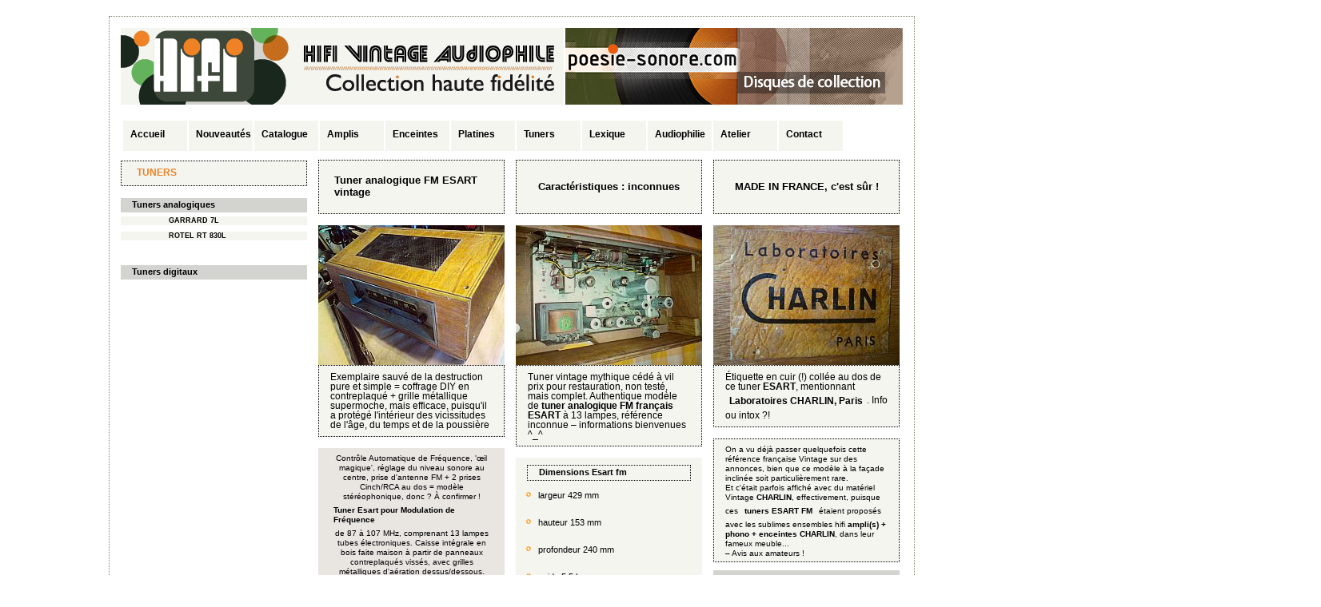

--- FILE ---
content_type: text/html
request_url: http://hifi-vintage-audiophile.com/Tuner-analogique-ESART-FM.html
body_size: 11316
content:



<!DOCTYPE html PUBLIC "-//W3C//DTD XHTML 1.0 Strict//EN" "http://www.w3.org/TR/xhtml1/DTD/xhtml1-strict.dtd">
<html xmlns="http://www.w3.org/1999/xhtml" xml:lang="fr">
<head>
	<title>Tuner FM analogique ESART vintage à lampes tubes électroniques </title> 	
	<meta http-equiv="Content-Type" content="text/html; charset=utf-8" />
	<meta name="description" content="Description du tuner analogique FM vintage ESART" />
	<meta name="keywords" content="ESART, tuner, FM, analogique, vintage" />	
	<meta name="DC.title" content="Anne Bourgouin : Développeuse | Webdesigner - Eric Gaetan Chef de Projet" />
	<meta name="google-site-verification" content="YX637CL00On24Ec9pCpXrlhTPtZcNmTnFos4l3mdN18" />
	<meta name="p:domain_verify" content="e6e6061d0d4d52dd4c7ad7992c24e14f"/>
	<meta name="google-site-verification" content="OSZzHu-pgNGXyw4KALNR7SMxxcFr7SQV4wJ8HuLGfKM" />
	<link rel="shortcut icon" href="favicon.ico" type="image/x-icon" /> 
	<link href="style_hifi.css" rel="stylesheet" type="text/css" />
	<link rel="stylesheet" type="text/css" href="./jquery.fancybox-1.3.4/fancybox/jquery.fancybox-1.3.4.css" />
		
	
	<script type="text/javascript">
		var _gaq = _gaq || [];
		_gaq.push(['_setAccount', 'UA-8728800-2']);
		_gaq.push(['_trackPageview']);
		(function() {
			var ga = document.createElement('script'); ga.type = 'text/javascript'; ga.async = true;
			ga.src = ('https:' == document.location.protocol ? 'https://ssl' : 'http://www') + '.google-analytics.com/ga.js';
			var s = document.getElementsByTagName('script')[0]; s.parentNode.insertBefore(ga, s);
		})();
	</script>




<!--	Fenêtre modal à l'ouverture  
		Chargement library jquery
-->

</head>
<body id="nav">


	<a id="popup" style="display:none;"></a>		
	<div id="hifi">
	<div id="main_hifi">
		<a id="hifi-vintage" href="http://www.hifi-vintage-audiophile.fr/" title="HiFi Vintage Audiophile, haute-fidélité de qualité depuis 2010 par Christophe Bedel"><img id="bandeau_hifi" src="images_hifi/hifi-vintage-audiophile_bandeau_collection.png" alt="Site Hifi Vintage Audiophile, haute-fidélité de collection par Christophe Bedel" title="Collection Hifi Vintage Audiophile de qualité haute-fidélité en ligne depuis 2010" /></a>
		<a id="collectors-boutique" href="http://www.poesie-sonore.com/" title="Poesie-Sonore.com, disques de collection, rares Collectors à vendre pour Collector Boutique"><img id="bandeau_collectors" src="images_hifi/poesie-sonore_collector-boutique.png" alt="Poesie-Sonore.com, Disques Collectors pour future Collector Boutique" title="Revente de disques Collectors par POESIE-SONORE.COM pour création d'une future Collector Boutique en Provence" /></a>
		<div id="header_hifi">
			<div id="text_header" class="fl_left">
				<div id="menu_titre">
					<div id="titre_lien_pdp" class="fl_left">
											</div><!--/titre_lien_pdp-->   
					<div id="lexique_soldes" class="fl_left"></div> <!-- /lexique_soldes-->   
				</div><!--/menu-titre-->
				</div><!-- /pub-->
			</div><!--/text_header-->
        </div> <!-- /header_hifi-->
        
		<div id="menu_materiel_hi_fi">
					<div>	
			<div class="separateur_menu"></div>
							<a id ="accueil" href="Accueil.html" title="Tous les articles disponibles dans la rubrique Accueil">Accueil</a>	
							
			</div> <!--/lien_menu_h-->
						<div>	
			<div class="separateur_menu"></div>
							<a id ="nouveautes" href="Nouveautes.html" title="Tous les articles disponibles dans la rubrique Nouveautes">Nouveaut&eacute;s</a>	
							
			</div> <!--/lien_menu_h-->
						<div>	
			<div class="separateur_menu"></div>
							<a id ="catalogue" href="Catalogue.html" title="Tous les articles disponibles dans la rubrique Catalogue">Catalogue</a>	
							
			</div> <!--/lien_menu_h-->
						<div>	
			<div class="separateur_menu"></div>
							<a id ="amplis" href="Amplis.html" title="Tous les articles disponibles dans la rubrique Amplis">Amplis</a>	
							
			</div> <!--/lien_menu_h-->
						<div>	
			<div class="separateur_menu"></div>
							<a id ="enceintes" href="Enceintes.html" title="Tous les articles disponibles dans la rubrique Enceintes">Enceintes</a>	
							
			</div> <!--/lien_menu_h-->
						<div>	
			<div class="separateur_menu"></div>
							<a id ="platines" href="Platines.html" title="Tous les articles disponibles dans la rubrique Platines">Platines</a>	
							
			</div> <!--/lien_menu_h-->
						<div>	
			<div class="separateur_menu"></div>
							<a id ="tuners" href="Tuners.html" title="Tous les articles disponibles dans la rubrique Tuners">Tuners</a>	
							
			</div> <!--/lien_menu_h-->
						<div>	
			<div class="separateur_menu"></div>
							<a id ="lexique " href="Lexique.html" title="Tous les articles disponibles dans la rubrique Lexique ">Lexique </a>	
							
			</div> <!--/lien_menu_h-->
						<div>	
			<div class="separateur_menu"></div>
							<a id ="audiophilie " href="Audiophilie.html" title="Tous les articles disponibles dans la rubrique Audiophilie ">Audiophilie </a>	
							
			</div> <!--/lien_menu_h-->
						<div>	
			<div class="separateur_menu"></div>
							<a id ="atelier" href="Atelier.html" title="Tous les articles disponibles dans la rubrique Atelier">Atelier</a>	
							
			</div> <!--/lien_menu_h-->
						<div>	
			<div class="separateur_menu"></div>
							<a id ="contact" href="Contact.html" title="Tous les articles disponibles dans la rubrique Contact">Contact</a>	
							
			</div> <!--/lien_menu_h-->
					</div> <!-- /menu_materiel-->
		<div id="corps_a_modifier">	
			
			
			
			
			
			
		<!--colonne de gauche-->
		<div id="col_gauche" class="fl_left">	
								
			<h3 class="transparent_lien">
			<a href="Tuners.html" title="Vers la catégorie Tuners"><span class="orange">TUNERS</span>				  </a>			 </h3>	
												<div>
									<h4>
										Tuners analogiques									</h4>
									</div><!--sous_categories22-->
																<div class="sous_menus a_vendre">
							<a class="liens_menu"  href="Tuner-analogique-GARRARD-7L.html" title="Vers la page  Tuner-analogique-GARRARD-7L">
							GARRARD 7L							</a>
							</div>					
														<div class="sous_menus a_vendre">
							<a class="liens_menu"  href="Tuner-analogique-ROTEL-RT-830L.html" title="Vers la page  Tuner-analogique-ROTEL-RT-830L">
							ROTEL RT 830L							</a>
							</div>					
													<div class="espace">&nbsp;</div>
															<div>
									<h4>
										Tuners digitaux									</h4>
									</div><!--sous_categories22-->
															<div class="espace">&nbsp;</div>
													
		</div><!--/col_gauche-->	
		<!--fin de la colonne de gauche-->		





		<!--colonnes ou colonne du centre-->
		
		
<!-- Nouvelle Page accueil -->		
	<div id="col_centre1" class="fl_left">	
		<h2 class="titre"><span>Tuner analogique FM ESART vintage</span></h2>
				
		<script type="text/javascript">
		$(document).ready(function()
		{
			$("a#single_image").fancybox(
	             'transitionIn'	:	'elastic',
				'transitionOut'	:	'elastic'
			);
		});
		
		

		
		</script>
	
	
				
		
		<a id="single_image" title="tuner FM analogique ESART vintage" href="images_hifi/esart-tuner-fm-vintage_b.jpg">
			<img alt="tuner fm Esart vintage" src="images_hifi/esart-tuner-fm-vintage.jpg" />
		</a>		
		
		
			
	
	<p class="legende">Exemplaire sauvé de la destruction pure et simple = coffrage DIY en contreplaqué + grille métallique supermoche, mais efficace, puisqu'il a protégé l'intérieur des vicissitudes de l'âge, du temps et de la poussière</p>
<p class="encart etperil">Contrôle Automatique de Fréquence, '&oelig;il magique', réglage du niveau sonore au centre, prise d'antenne FM + 2 prises Cinch/RCA au dos = modèle stéréophonique, donc ? &Agrave; confirmer ! <span class="blanc">Tuner Esart pour Modulation de Fréquence</span> de 87 à 107 MHz, comprenant 13 lampes tubes électroniques. Caisse intégrale en bois faite maison à partir de panneaux contreplaqués vissés, avec grilles métalliques d'aération dessus/dessous. Intérieur visiblement en très bon état et paraissant complet. Cédé "en l'état" pour collection donc restauration</p>	
	
	
	</div><!-- /col_centre1-->	
	<div id="col_centre2" class="fl_left">						
	<h2 class="titre"><span>Caractéristiques : inconnues</span></h2>
	
			
		<script type="text/javascript">
		$(document).ready(function()
		{
			$("a#single_image").fancybox();
		});
		</script>
	
	
				
		
		<a id="single_image" title="tuner ESART FM vintage vue intérieure" href="images_hifi/esart-tuner-fm-lampes-tubes_b.jpg">
			<img alt="intérieur Esart vintage" src="images_hifi/esart-tuner-fm-lampes-tubes.jpg" />
		</a>		
		
		
			<p class="legende">Tuner vintage mythique cédé à vil prix pour restauration, non testé, mais complet. Authentique modèle de <strong>tuner analogique FM français ESART</strong> à 13 lampes, référence inconnue &ndash; informations bienvenues ^_^</p>
<ul>
<li class="transparent_lien blanc">Dimensions Esart fm</li>
<li class="puce">largeur 429 mm</li>
<li class="puce">hauteur 153 mm</li>
<li class="puce">profondeur 240 mm</li>
<li class="puce">poids 5,5 kg</li>
<li class="transparent_lien blanc">Tuner analogique FM ESART <a href="Contact.html" title="tuner FM ESART à vendre">vendu en l'état</a> pour collection</li>
</ul>	
	</div><!-- /col_centre2-->	
	<!--fin de colonnes ou colonne du centre-->
				<div id="col_droite" class="fl_left">					
				<h2 class="titre"><span>MADE IN FRANCE, c'est sûr !</span></h2>
				
							
		<script type="text/javascript">
		$(document).ready(function()
		{
			$("a#single_image").fancybox();
		});
		</script>
	
	
				
		
		<a id="single_image" title="Laboratoires CHARLIN, Paris" href="images_hifi/laboratoires-charlin-paris_b.jpg">
			<img alt="laboratoires charlin, paris" src="images_hifi/laboratoires-charlin-paris.jpg" />
		</a>		
		
		
								
					
	
				<p class="legende">&Eacute;tiquette en cuir (!) collée au dos de ce tuner <strong>ESART</strong>, mentionnant <span class="blanc">Laboratoires CHARLIN, Paris</span>. Info ou intox ?!</p>
<p class="transparent_lien etperil">On a vu déjà passer quelquefois cette référence française Vintage sur des annonces, bien que ce modèle à la façade inclinée soit particulièrement rare.<br />
Et c'était parfois affiché avec du matériel Vintage <strong>CHARLIN</strong>, effectivement, puisque ces <span class="blanc">tuners ESART FM</span> étaient proposés avec les sublimes ensembles hifi <strong>ampli(s) + phono + enceintes CHARLIN</strong>, dans leur fameux meuble...<br />
&ndash; Avis aux amateurs !</p>
<p class="opaque_moyen etperil">D'AILLEURS, au passage, sait-on jamais, si vous avez un <span class="blanc">ensemble hifi CHARLIN vintage</span> à céder, à restaurer ou à donner, on prend volontiers, NE JETEZ SURTOUT PAS !</p>	
				
				
				
				<div class="pub_col_droite"></div><!--/pub_col_droite-->
				</div><!--/col_droite-->	
			</div> <!-- /corps_a_modifier-->
		<div class="cb"></div>
		</div> <!-- /main_hifi-->
		</div><!--/hifi-->
			
</body>
</html>

--- FILE ---
content_type: text/css
request_url: http://hifi-vintage-audiophile.com/style_hifi.css
body_size: 17948
content:
@charset "utf-8";


/* CSS Document */

/*
 * { font-family: verdana, geneva, arial, helvetica, sans-serif; outline: none; }
*/
* { font-family: Arial, verdana,geneva,helvetica, sans-serif; outline: none; }


.cb{clear:both;}


h1{ font-size: 26px; color: #000000; text-align: center; }


h2, h3, h4{ margin-bottom: 14px; padding: 2px 14px 4px 14px; color: #000; }


h2{ font-size: 13px; } 


h3{ font-size: 12px; } 


h4, h5{ font-size: 11px; } /* ne pas typer le fond, 2 utilisations différentes*/


h4, h5, .transparent_texte, .transparent_lien{ clear: both; display: block; margin-bottom: 5px; padding: 2px 14px 4px 14px; }


h4{ background: url('images_hifi/pixel_beige_50.png') 0 0; }


h5{ background: url('images_hifi/pixel_beige_99.png') 0 0; border: 1px dotted #000; }


.opaque_fonce{ padding: 14px; background: url('images_hifi/pixel_beige_99.png') 0 0; }


.opaque_moyen{ padding: 14px; background: url('images_hifi/pixel_beige_50.png') 0 0; }


.opaque_clair{ padding: 14px; color: #000000; background: url('images_hifi/pixel_beige_99.png') 0 0; }


.transparent_lien{ background: none; background-color: #f5f5f0; border: dotted 1px #000; }


.transparent_lien_marques{ list-style: none; background-color: #f5f5f0; border: dotted 1px #000; padding: 0 14px;}


.transparent_texte{ padding: 14px; background: none; background: url('images_hifi/pixel_beige_99.png') 0 0; list-style: none; }


.encart{ padding: 14px; font-size: 13px; text-align: center; color: #000000; background: url('images_hifi/pixel_beige.png') 0 0; list-style-type:none  }


.big{ font-size: 12px; line-height: 120%; }


.blanc{ font-weight: bold; color: #000; }

.news{ font-weight: bold; color: #000; font-size: 18px; }

.rouge{ color: #f00000; }

.orange{ color: #ee8224; }

.orange_big{ color: #ee8224; font-size: 18px;}

.noir{ font-size: 12px; line-height: 120%; color: #000; }


.souligner{ text-decoration: underline; }


.tab_pdp1{ margin-right: 20px; }


.espace{ font-size: 8px; }


.espace_cata{ font-size: 10px; }


p{ margin-bottom: 14px; font-size: 11px; }


ul{ clear: both; margin-bottom: 14px; font-size: 11px; color: #000; background: url('images_hifi/pixel_beige_99.png') 0 0; padding-left:14px; padding-right:14px; padding-top:7px; padding-bottom:7px } 

.ul_fond_blanc{ clear: both; margin-bottom: 14px; font-size: 11px; color: #000; background: #FFFFFF; padding-left:14px; padding-right:14px; padding-top:7px; padding-bottom:7px } 


ol{ margin-bottom: 14px; font-size: 11px; color: #000; background: url('images_hifi/pixel_beige_99.png') 0 0; padding-left:28px; padding-right:28px; padding-top:7px; padding-bottom:7px } 


.ul_menu{ clear: both; margin-bottom: 14px; padding: 0; width: 100%; list-style: none; border: none; background: none; }


li{ margin: 2px 0; padding: 0; font: 11px verdana, geneva, arial, helvetica, sans-serif; }


.puce{ margin: 0 14px; line-height: 120%; list-style-image: url('images_hifi/puce.png');padding-left:0; padding-right:0; padding-top:7px; padding-bottom:14px }


.puce_titre{  padding: 0;  text-decoration: underline; list-style-image: url('images_hifi/puce.png');margin-left:14px; margin-right:0; margin-top:0; margin-bottom:0 }


.sans_puce{ padding: 7px 0 0 0; list-style: none; } 


dt{ clear: both; margin-bottom: 2px; width: 88%; font-size: 12px; font-weight: bold; color: #000; background: url('images_hifi/pixel_beige_50.png') 0 0; padding-left:14px; padding-right:14px; padding-top:2px; padding-bottom:2px } 


dd{ margin: 2px 0; padding: 8px 0; color: #f5dc06; font-size: 22px;}


td{ padding:4px 2px; font-size: 12px; }


th{ padding:4px 2px; font-size: 10px; }


dl{ clear: both; display: block; margin-bottom: 14px; padding-top: 7px; list-style-position: inside; line-height: 130%; font-size: 10px; color:  #000; }


.fl_left{ float: left; }


.fl_right{ float: right; }


.fl_disconnect{ float: right; text-decoration: underline; font-size: 12px; color: #ff0000;}



img { display: block; float: left; margin-bottom: 0; }	


.legende{ clear: both; padding: 8px 14px; font-size: 12px; color: #000000; border: dotted 1px #000; background-color: #f5f5f0;}
.login{ clear: both; padding: 8px 14px; font-size: 14px; color: #000000; border: dotted 1px #000; background-color: #f5f5f0;}
.message_erreur{ clear: both; padding: 8px 14px; font-size: 20px; color: #FF0000; border: dotted 1px #000; background-color: #f5f5f0;}

.asterisque{ display: block; padding-top: 7px; font-size: 10px; text-align: right; }


.etperil{ display: block; padding-top: 7px; font-size: 10px; }


.roll_hover:hover{ color: #111bf0; }


/*@@@@@@@@@@@@@@@@@@@@@@@@@@@@@@@@@@@@@@@@@@@@@@@@ Gestion des liens @@@@@@@@@@@@@@@@@@@@@@@@@@@@@@@@@@@@@@@@@@@@@*/


/*@@@@@ Liens dans les paragraphes @@@@@@*/


a:link {color: #000000;	text-decoration: none;  font-weight: bold ; }


a:visited {color: #000000; text-decoration: none; font-weight: bold; }


a:active { color: #ee8224; text-decoration: none; font-weight: bold; }


a:hover {color: #ee8224; text-decoration: none; font-weight: bold; }


/*@@@@@ Propriétés communes des liens dans les menus @@@@@@*/


#pub{ outline: none; }


#header_hifi a:link, #header_hifi a:visited, #header_hifi a:active, #header_hifi a:hover, #menu_materiel_hi_fi a:link, #menu_materiel_hi_fi a:visited, #menu_materiel_hi_fi a:active, #menu_materiel_hi_fi a:hover, .foot_lien a:link, .foot_lien a:visited, .foot_lien a:active, .foot_lien a:hover, .foot_list a:link, .foot_list a:visited, .foot_list a:active, .foot_list a:hover  { display: block; float: left; }


#header_hifi a:link, #header_hifi a:visited, #header_hifi a:active, #header_hifi a:hover, #menu_materiel_hi_fi a:link, #menu_materiel_hi_fi a:visited, #menu_materiel_hi_fi a:active, #menu_materiel_hi_fi a:hover, .foot_lien a:link, .foot_lien a:visited, .foot_lien a:active, .foot_lien a:hover{ font-size: 12px; }		


/*@@@@@@@@@@@@@@@@@@@@@@@@@@@@@@@@@@@@@@@@@@@@@@@@@@@@@@@@@@@@@@@@@@@@@@@@@@@@@@@@@@@@@@@@@@@@@@@@@@@@@@@@@@@*/										

#nav{ background-color: #fff; }

#popup{ padding: 5px; background: url('images_hifi/pixel_beige_99.png') 0 0; border: dotted 1px #858571; font-size: 18px; }

#hifi{ position: relative; margin: 20px auto; padding-bottom:14px; width: 1006px; background-color: #ffffff; border: dotted 1px #858571; }
#bandeau_hifi{ padding-left: 14px; padding-top: 14px; }
#bandeau_collectors{ padding-left: 2px; padding-top: 14px; }

#coin_HG, #coin_HD, #coin_BG, #coin_BD{ position: absolute; width: 16px; height: 16px; background-repeat:	no-repeat; }

#coin_HG{ z-index: 0; background-image: url('images_hifi/coin_HG.png'); top: -3px; left: -3px }

#coin_HD{ z-index: 1; background-image: url('images_hifi/coin_HD.png'); top: -3px; right: -3px }

#coin_BG{ z-index: 2; background-image: url('images_hifi/coin_BG.png'); bottom: -3px; left: -3px }

#coin_BD{ z-index: 3; background-image: url('images_hifi/coin_BD.png'); bottom: -3px; right: -3px }

#main_hifi{ z-index: 4; width: 1002px; }

#logo-hifi-vintage-audiophile-fr{ display: block; margin: 0 0 14px 0; }


/*@@@@@@@@@@@@@@@@@@@@@@@@@ Entete 5 blocs @@@@@@@@@@@@@@@@@@@@@@@@@@@@@@@@@@@@@@@@@@@@@@@@@@@@@@@@@@@@@@@@@@@*/


#header_hifi{ clear: both; margin: 0; padding: 0 14px; width: 974px; min-height: 5px; }

    #text_header{ margin: 0; padding: 0; width: 774px; }

        #menu_titre{ margin: 0; padding: 0;  width: 774px; }

            #accueil_audio{ margin: 0; padding: 4px 0 0 0; width: 110px; }



                #audiophilie{ width: 72px; height: 18px; background: url('images_hifi/audiophilie.png') no-repeat left 6px;; padding-left:38px; padding-right:0; padding-top:8px; padding-bottom:0 }


            #titre_lien_pdp{ margin: 0; padding: 0; width: 566px; text-align: center; }   


                #titre_page{ width: 566px; text-align: center; }   


                #titre_lien_pdp a{ display: block; float: left; margin: 0; padding: 0; width: 566px; font-size: 10px; text-align: center; }   


                .vendu_titre{ background: url('images_hifi/vendu_titre.png') no-repeat left bottom; }           


            #lexique_soldes{ margin:0; padding-top: 4px; width: 90px; }


                #lexique{ padding-top: 2px; width: 90px; height: 18px; background: url('images_hifi/lexique_hifi.png') no-repeat 62px 4px; }   


                #soldes{ padding-top: 10px; width: 90px; height: 18px; background: url('images_hifi/cours_theorie_du_son.png') no-repeat 62px 6px; }


        #pub{ margin: 0 0 14px 0; padding: 7px 0 0 0 ; width: 774px; text-align: right;}


        #pub img { border: none; }


    #photo_haut_droite_page{ margin: 0; padding: 35px 0 0 0; width: 200px; }


/*@@@@@@@@@@@@@@@@@@@@@@@@@ Menu materiel 8 blocs @@@@@@@@@@@@@@@@@@@@@@@@@@@@@@@@@@@@@@@@@@@@@@@@@@@@@@@@@@@@@*/	


#menu_materiel_hi_fi{ clear: both; margin: 15px 5px 10px 15px; padding: 0; width: 1500px;  }


				.separateur_menu{ float: left; width: 2px; height: 34px; background: url('images_hifi/vu-metre.png') no-repeat 0 0;}


				.separateur_menu:hover{ float: left; width: 2px; height: 34px; background: url('images_hifi/vu-metre.png') no-repeat 0 0;}


						#menu_materiel_hi_fi a:link, #menu_materiel_hi_fi a:visited, #menu_materiel_hi_fi a:active, #menu_materiel_hi_fi a:hover{ padding: 10px 5px 14px 9px; width: 66px; background: url('images_hifi/pixel_beige_99.png') 0 0; }


						#accueil,#audiophilie2,#musee2,#catalogue, #amplis, #enceintes, #platines, #tuners, #curiosites, #atelier, #contact{ background-repeat: no-repeat;  }


						

/*@@@@@@@@@@@@@@@@@@@@@@@@@@@@@@@@@@@ 2 design = Corps 4 blocs ou 3 blocs  @@@@@@@@@@@@@@@@@@@@@@@@@@@@@@@@@@@@
 * */


#corps_a_modifier{ margin-bottom: 20px; padding: 0 14px ; width: 974px; }


.gauche{ float: left; }


		#col_centre1, #col_centre2, #col_droite { font-size: 10px; line-height: 120%; color: #000000; }


		#col_gauche{ width: 233px; margin: 0 14px 0 0; padding: 0; }


		#col_centre1, #col_centre2 { width: 233px; margin: 0 14px 0 0; padding: 0; }


		#col_droite{ width: 233px; margin: 0 0 0 0; }	
		
		#col_central{ width: 700px; margin: 0 0 0 0; }	
		

				.sous_menus a:link, .sous_menus a:visited, .sous_menus a:active, .sous_menu a:hover{ display: block; margin-bottom: 8px; padding: 0 1px 1px 60px; font-size: 9px; background: url('images_hifi/pixel_beige_99.png') 0 0;}


			/*.titre{ height: 40px; background: url('images_hifi/pixel_beige_99.png') 0 0; border: 1px dotted #000; }*/
			.titre{ height: 60px; line-height:60px; text-align:center; background: url('images_hifi/pixel_beige_99.png') 0 0; border: 1px dotted #000;}
			span { 
			padding:5px; /* aération interne de la zone de texte */
			vertical-align:middle;
			display:inline-block;
			line-height:1.2; /* on rétablit le line-height */
			text-align:left; /* ... et l'alignement du texte */ }


			.chapo{ padding: 0; height: 40px; text-align: right; background: none; }


		#unecol_centre{ margin: 0 14px 0 0; width: 480px; font-size: 11px; color: #dfdcd6; }	
		
		

		.chapo_colG_marque{ margin-bottom: 14px; padding: 0; width: 233px; height: 40px; font-size: 12px; font-weight: bold; text-align: right; color: #000; background: none; }


		#titre_catalogue{ margin-bottom: 4px; padding: 14px 0; width: 480px; height: 28px; font: bold 21px verdana; text-align: center; letter-spacing: 2px; color:#000000; background-color: #dfdcd6;}



/*@@@@@@@@@@@@@@@@  Nouvelle Page Accueil  @@@@@@@@@@@@@@@@*/						
		 .h1_accueil_new{ padding: 5px; font-size: 20px; color: #000000; text-align: left; }
		#accueil_new{ margin-top: 5px ; width: 700px; background-color: #f5f5f0; border: dotted 1px #000; }	
		.texte_accueil_new{ clear: both; padding: 8px 8px; width: 700px; font: 12px arial; text-align: left;  color:#000000; }
/*@@@@@@@@@@@@@@@@  Nouvelle Page Accueil  @@@@@@@@@@@@@@@@*/						

/*.legende{ clear: both; padding: 8px 14px; font-size: 12px; color: #000000; border: dotted 1px #000; background-color: #f5f5f0;}*/


		#presentation_constructeur{ padding-top: 20px; } 

/*@@@@@@@@@@@@@@@@  Page Lexique  @@@@@@@@@@@@@@@@*/						


				#index_lexique{ margin: 0 0 4px 0; padding-left: 5px; width: 475px; background-color: #dfdcd6; }


						#index_lexique a:link, #index_lexique a:visited, #index_lexique  a:active { display: block; float: left; height: 38px; font-weight: bold; }


						#index_lexique a:link{ padding: 20px 2px 0 4px; width: 12px; font-size: 12px; color: #000000; }


						#index_lexique a:visited{padding: 20px 2px 0 4px; width: 12px; font-size: 12px; color: #FAAA3C; }


						#index_lexique  a:active { padding: 20px 2px 0 4px; width: 12px; font-size: 12px; color: #89AF4C; }


						#index_lexique a:hover{ padding: 10px 3px 0 0; width: 15px; height: 38px; font-size: 26px; color: #FAAA3C;	}


				 #fiche_index_lexique{ margin-bottom: 14px; width: 480px; font-size: 10px; line-height: 120%; }


				.def{ display: block; float: right; font-weight: normal; color: #000; }


						#fiche_index_lexique dt{ margin-bottom: 4px; padding: 2px 0 2px 19px; width: 457px; font-size: 12px; font-weight: bold; color: #000; border: dotted 1px #dfdcd6; }


						#fiche_index_lexique dd{ padding: 2px 0 2px 20px; width: 458px; line-height: 140%; font-size: 11px; color: #000000;	}


/*@@@@@@@@@@@@@@@@  Page Catalogue  @@@@@@@@@@@@@@@@*/


				.fiches{ margin-bottom: 5px;}


						.fiches a:link, .fiches a:visited, .fiches a:active, .fiches a:hover{  margin: 0; padding: 0 0 0 60px; width: 420px; height: 17px; }


 						.vendu, .a_vendre, .coll_privee { padding: 0; } 


						.vendu{ background: url('images_hifi/vendu.png') no-repeat 0 -12px; }


						.solde{ background: url('images_hifi/solde.png') no-repeat 0 -15px; }


						.a_vendre{ background: url('images_hifi/a_vendre.png') no-repeat 0 -12px; }


						.coll_privee{ background: url('images_hifi/coll_privee.png') no-repeat 0 -14px; }


/*@@@@@@@@@@@@@@@@  Page Contact  @@@@@@@@@@@@@@@@*/


				#form{ width: 480px; }


				#infos{ margin-bottom: 20px;  width: 480px; font-size: 12px; color: #000; }


				.resume{display: block; padding: 10px; text-align: center; background-color: #000000; border: dotted 1px #000; }


				fieldset{ margin: 0; padding: 0; width: 480px; border: none; }	


					#resultat-envoi{ padding: 10px; width: 460px; border: none; font-size: 12px; text-align: center; color: #FAAA3C; background-color: #5d5c51; }


					.erreur{ display: block; float:right; margin-bottom: 14px; padding: 10px; width: 460px; font-size: 12px; color: #FAAA3C; text-align: right; }	


					.bad{display: block; float: left; margin-bottom: 5px; padding: 10px 30px; width: 412px; font-size: 11px; border: solid 2px #FAAA3C;}


					.good{ display: block; float: left; margin-bottom: 5px; padding: 10px 30px; width: 416px; font-size: 11px; }


					#cpourquoi{ color: #000; background: url('images_hifi/pixel_beige_99.png') 0 0; }


					#nom{ color: #000; background: url('images_hifi/pixel_beige_50.png') 0 0; }


					#addr_mail{ color: #000; background: url('images_hifi/pixel_beige_50.png') 0 0;}


					#message{ height: 200px; color: #000000 ; background: url('images_hifi/pixel_beige_75.png') 0 0; }


					#secu_q{ display: block; float: left; margin-bottom: 7px; padding: 7px 11px 7px 11px; width: 416px; }


					#secu_r{ display: block; float: right; width: 28px; height: 28px; text-align: center; }


					#send, #send:hover{ display: block;  float: right; margin-bottom: 10px; padding: 7px 0; width: 200px; font: bold 13px verdana; text-align: center; color: #000;  border: dotted 1px #dfdcd6; }	


					#send { background-color: #5d5c51; }


					#send:hover{ background-color:#F00000; }





					#etoile{ clear: both; width: 480px; font-size: 11px; font-weight: bold; color: #8b4; }				


/*@@@@@@@@@@@@@@@@@@@@@@@@@@@@@@ Menu pied de page 12 blocs @@@@@@@@@@@@@@@@@@@@@@@@*/


		#footer_hifi{ clear: both; margin: 14px; padding: 0; width: 974px; }	


			#pied_de_page1{ margin-bottom: 7px; width: 970px; background: url('images_hifi/pixel_beige_99.png') 0 0; list-style-type:none; padding-left:18px; padding-right:0; padding-top:10px; padding-bottom:10px}


			#pied_de_page1 ul{ margin-bottom: 7px; padding: 0; background: none; }


					#pied_de_page1 li{ display: inline; padding-left: 10px; }


				.separateur_pdp{  margin-right: 1px; }


				#separateur_pdp{  margin-right:0; }


						#pied_de_page1 a:link, #pied_de_page1 a:visited, #pied_de_page1 a:active, #pied_de_page1 a:hover { padding: 0 0 0 9px ; text-align:center; }


			#pied_de_page2{ padding: 10px 0 0 10px; width: 969px; }						


						.foot_lien, .foot_list{ width: 87px; }


						.foot_list li{ margin: 0; padding: 0; font-weight: normal; list-style: none; }


						.foot_lien a:link, .foot_lien a:visited, .foot_lien a:active, .foot_lien a:hover { padding: 0 0 10px 0; width: 78px; text-align:center; }


						.foot_list a:link, .foot_list a:visited, .foot_list a:active, .foot_list a:hover { padding: 0 2px 4px 1px; width: 78px; font: normal 9px arial; text-align: right; border-right: 1px solid #5d5c51 ; border-bottom: none;}	


						.fiches_pdp{ margin: 0; padding: 0; background: none; }


/*@@@@@@ Code css - AB WEB _ http://annebourgouin.com _ jolie Feuille de styles en cascade @@@@@*/


/*@@@@ Site web - HI-FI VINTAGE AUDIOPHILE _ http://hifi-vintage-audiophile.fr _ cb ²°1° @@@@*/


/*@@ Version DEUX MIL . QUATORZE @@*/

/* padding-bottom and top for image */
.mfp-no-margins img.mfp-img {
	padding: 0;
}
/* position of shadow behind the image */
.mfp-no-margins .mfp-figure:after {
	top: 0;
	bottom: 0;
}
/* padding for main container */
.mfp-no-margins .mfp-container {
	padding: 0;
}

/*@@@@@@@@@@@@@@@@  Page News  @@@@@@@@@@@@@@@@*/						
#popup{ padding: 1px; background: url('images_hifi/pixel_beige_99.png') 0 0; border: dotted 1px #858571; font-size: 18px; }
.h1_news { font-size: 22px; color: #000000; } 
.h2_news { font-size: 16px; color: #000000; } 
.li_news  { margin-left: 25px ; font-size: 16px; color: #000000; } 
/*@@@@@@@@@@@@@@@@  Page News  @@@@@@@@@@@@@@@@*/						



